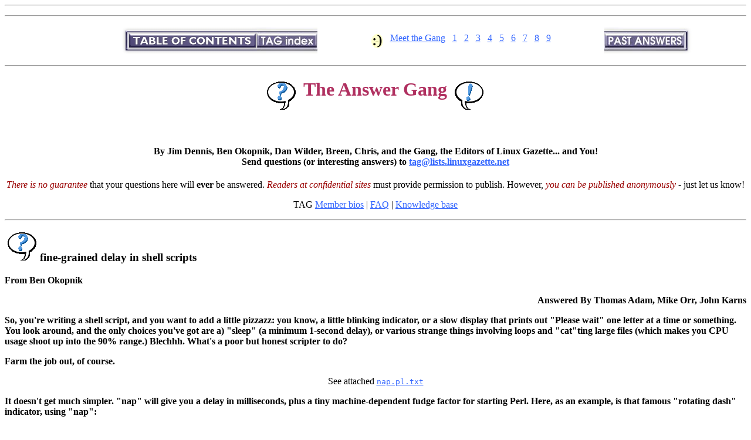

--- FILE ---
content_type: text/html
request_url: http://ftp2.de.freebsd.org/pub/linux/misc/gazette/issue73/tag/3.html
body_size: 11592
content:
<!--startcut ======================================================= -->
<!DOCTYPE HTML PUBLIC "-//W3C//DTD HTML 3.2//EN">
<html>
<head>
<META NAME="generator" CONTENT="lgazmail v1.4F.j">
<TITLE>The Answer Gang 73: fine-grained delay in shell scripts</TITLE>
</HEAD><BODY BGCOLOR="#FFFFFF" TEXT="#000000"
	LINK="#3366FF" VLINK="#A000A0">
<!--endcut ========================================================= -->
<P> <hr> 
<!--startcut ======================================================= -->
<CENTER>
<!-- *** BEGIN navbar *** -->
<!-- *** END navbar *** -->
</CENTER>
</p>
<!--endcut ========================================================= -->
<!--startcut ======================================================= -->
<P> <hr> 
<!-- begin tagnav ::::::::::::::::::::::::::::::::::::::::::::::::::-->
<p align="center">
<table width="100%" border="0"><tr>
<td align="right" valign="center"
	><IMG ALT="" SRC="../../gx/navbar/left.jpg"
        WIDTH="14" HEIGHT="45" BORDER="0" ALIGN="middle" border="0"
><A HREF="..//"
	><IMG SRC="../../gx/navbar/toc.jpg" align="middle"
              ALT="[ Table Of Contents ]" border="0"></A
><A HREF="../lg_answer73.html"
	><IMG SRC="../../gx/dennis/answertoc.jpg" align="middle"
              ALT="[ Answer Guy Current Index ]" border="0"></A></td>
<td align="center" valign="center"><A HREF="../lg_answer73.html#greeting"><img align="middle"
	src="../../gx/dennis/smily.gif" alt="greetings" border="0"></A> &nbsp;
  <A HREF="../tag/bios.html">Meet&nbsp;the&nbsp;Gang</A> &nbsp;
  <A HREF="1.html">1</A> &nbsp;
  <A HREF="2.html">2</A> &nbsp;
  <A HREF="3.html">3</A> &nbsp;
  <A HREF="4.html">4</A> &nbsp;
  <A HREF="5.html">5</A> &nbsp;
  <A HREF="6.html">6</A> &nbsp;
  <A HREF="7.html">7</A> &nbsp;
  <A HREF="8.html">8</A> &nbsp;
  <A HREF="9.html">9</A>
  </td>
<td align="left" valign="center"><A HREF="../../tag/kb.html"
	><IMG SRC="../../gx/dennis/answerpast.jpg" align="middle"
              ALT="[ Index of Past Answers ]" border="0"></A
><IMG ALT="" SRC="../../gx/navbar/right.jpg" align="middle"
        WIDTH="14" HEIGHT="45" BORDER="0"></td></tr></table>
</p>
<!-- end tagnav ::::::::::::::::::::::::::::::::::::::::::::::::::::-->
<!--endcut ========================================================= -->
<P> <hr> <P>
<!-- ::::::::::::::::::::::::::::::::::::::::::::::::::::::::::::::: -->
<center>
<H1><A NAME="answer">
	<img src="../../gx/dennis/qbubble.gif" alt="(?)" 
		border="0" align="middle">
	<font color="#B03060">The Answer Gang</font>
	<img src="../../gx/dennis/bbubble.gif" alt="(!)" 
		border="0" align="middle">
</A></H1> 
<BR>
<H4>By Jim Dennis, Ben Okopnik, Dan Wilder, Breen, Chris, and the Gang,
	the Editors of Linux Gazette... 
	and You!
<br>Send questions (or interesting answers) to
	<a href="mailto:tag@lists.linuxgazette.net">tag@lists.linuxgazette.net</a>
</H4>
<p><em><font color="#990000">There is no guarantee</font></em> 
	that your questions here will <b>ever</b> be answered.  
	<em><font color="#990000">Readers at confidential sites</font></em> 
	must provide permission to publish.  However, 
	<em><font color="#990000">you can be published anonymously</font></em>
	- just let us know!
</p>
<p>TAG <a href="../tag/bios.html">Member bios</a>
     | <a href="../../tag/members-faq.html">FAQ</a>
     | <a href="../../tag/kb.html">Knowledge base</a></p>
</center>
<!-- ::::::::::::::::::::::::::::::::::::::::::::::::::::::::::::::: -->
<p><hr><p>
<!-- begin 3 -->
<H3 align="left"><img src="../../gx/dennis/qbubble.gif" 
	height="50" width="60" alt="(?) " border="0"
	>fine-grained delay in shell scripts</H3>


<p><strong>From Ben Okopnik 
</strong></p> 
<p></strong></p>

<p align="right"><strong>Answered By  Thomas Adam, Mike Orr, John Karns
</strong></p>
<P><STRONG>
So, you're writing a shell script, and you want to add a little pizzazz:
you know, a little blinking indicator, or a slow display that prints out
"Please wait" one letter at a time or something. You look around, and the
only choices you've got are a) "sleep" (a minimum 1-second delay), or
various strange things involving loops and "cat"ting large files (which
makes you CPU usage shoot up into the 90% range.) Blechhh. What's a poor
but honest scripter to do?
</STRONG></P>
<P><STRONG>
Farm the job out, of course.
</STRONG></P>
<p align="center">See attached <tt><a href="../misc/tag/nap.pl.txt">nap.pl.txt</a></tt></p>
<P><STRONG>
It doesn't get much simpler. "nap" will give you a delay in milliseconds,
plus a tiny machine-dependent fudge factor for starting Perl. Here, as an
example, is that famous "rotating dash" indicator, using "nap":
</STRONG></P>

<pre><strong>while :; do for x in - \\ \| /; do printf "%c\b" $x; nap 100; done; done
</strong></pre>
<blockQuote>
<IMG SRC="../../gx/dennis/bbub.gif" ALT="(!)"
	HEIGHT="28" WIDTH="50" BORDER="0"
	> [Thomas Adam] 
Tut tut Ben. For this kind of use, I <EM>always</EM> tweak
the millisecond usage of the command:
</blockQuote>
<blockQuote><BLOCKQuote>
"usleep"
</BLOCKQuote></blockQuote>
<blockQuote>
Then I can use a for i in....loop and a usual "echo"
in Bash.
</blockQuote>
<blockQuote>
Works everytime.
</blockQuote>
<blockQuote>
But, I prefer your script!! 
<IMG SRC="../../gx/dennis/smily.gif" ALT=":-)" 
		height="24" width="20" align="middle">
</blockQuote>
<P><STRONG>
<IMG SRC="../../gx/dennis/qbub.gif" ALT="(?)"
	HEIGHT="28" WIDTH="50" BORDER="0"
	> 
OK, I'll admit my ignorance - what's a "usleep"? There's nothing like that
on my system, or indeed in the <A HREF="http://www.debian.org/">Debian</A> "Contents-i386.gz" file list. Please
enlighten me. (I do seem to _vaguely_ remember something like that in C,
but that's less than helpful.)
</STRONG></P>
<blockQuote>
<IMG SRC="../../gx/dennis/bbub.gif" ALT="(!)"
	HEIGHT="28" WIDTH="50" BORDER="0"
	> [Thomas] 
But, I prefer your script!! 
<IMG SRC="../../gx/dennis/smily.gif" ALT=":-)" 
		height="24" width="20" align="middle">
</blockQuote>
<P><STRONG>
<IMG SRC="../../gx/dennis/qbub.gif" ALT="(?)"
	HEIGHT="28" WIDTH="50" BORDER="0"
	> 

<IMG SRC="../../gx/dennis/smily.gif" ALT="&lt;grin&gt;" 
		height="24" width="20" align="middle"> Well, you got _something_ useful out of it. That's a plus.
</STRONG></P>
<blockQuote>
<IMG SRC="../../gx/dennis/bbub.gif" ALT="(!)"
	HEIGHT="28" WIDTH="50" BORDER="0"
	> [Mike] 
..From "man 3 usleep": "The  <TT> usleep()</TT>  function  suspends  execution of the
calling process for usec microseconds."
</blockQuote>
<blockQuote>
It looks like it's available only as a C function.  Somebody should wrap it
up in a command.
</blockQuote>
<P><STRONG>
<IMG SRC="../../gx/dennis/qbub.gif" ALT="(?)"
	HEIGHT="28" WIDTH="50" BORDER="0"
	> 
&lt;smirk&gt; I did.
</STRONG></P>
<blockQuote>
<IMG SRC="../../gx/dennis/bbub.gif" ALT="(!)"
	HEIGHT="28" WIDTH="50" BORDER="0"
	> [Thomas] 
....and they did just that 
<IMG SRC="../../gx/dennis/smily.gif" ALT=":-)" 
		height="24" width="20" align="middle">. I <EM>believe</EM> that on
RedHat systems, it was supplied as part of the
"initscripts" rpm, thus:
</blockQuote>
<blockQuote><BLOCKQuote>
<A HREF="http://www.rpmfind.net//linux/RPM/redhat/7.2/i386/initscripts-6.40-1.i386.html"
	>http://www.rpmfind.net//linux/RPM/redhat/7.2/i386/initscripts-6.40-1.i386.html</A>
</BLOCKQuote></blockQuote>

<blockquote><pre>/sbin/usleep
</pre></blockquote>
<blockQuote>
is where <EM>my</EM> copy resides (despite the fact im
running <A HREF="http://www.suse.com/">SuSE</A> 7.1 professional).
</blockQuote>
<blockQuote>
Hope that helps
</blockQuote>
<blockQuote>
<IMG SRC="../../gx/dennis/bbub.gif" ALT="(!)"
	HEIGHT="28" WIDTH="50" BORDER="0"
	> [John K] 
No such animal on my SuSE 7.2 install ...
</blockQuote>
<blockQuote>
jkarns@jkInsp8000:~ &gt; locate usleep
/home/jkarns/Dwnlds/Linux/XScreenSavers/xscreensaver-3.32/utils/usleep.c
/home/jkarns/Dwnlds/Linux/XScreenSavers/xscreensaver-3.32/utils/usleep.h
/home/jkarns/Dwnlds/Linux/XScreenSavers/xscreensaver-3.32/utils/usleep.o
/usr/share/doc/packages/mod_php/doc/function.usleep.html
/usr/share/doc/packages/phpdoc/manual/function.usleep.html
/usr/share/man/allman/man3/usleep.3.gz
/usr/share/man/man3/usleep.3.gz
</blockQuote>
<P><STRONG>
<IMG SRC="../../gx/dennis/qbub.gif" ALT="(?)"
	HEIGHT="28" WIDTH="50" BORDER="0"
	> 
As I'd mentioned, it's not part of Debian - whereas Perl is in every
distro. I'm sticking with portability. 
<IMG SRC="../../gx/dennis/smily.gif" ALT=":)" 
		height="24" width="20" align="middle"> Besides, when would you ever need
microsecond precision in a shell script?
Even milliseconds is splitting it frog-hair fine.
</STRONG></P>
<blockQuote>
<IMG SRC="../../gx/dennis/bbub.gif" ALT="(!)"
	HEIGHT="28" WIDTH="50" BORDER="0"
	> [Mike] 
You don't, but sometimes you want to delay for a quarter second or half
a second.
</blockQuote>
<P><STRONG>
<IMG SRC="../../gx/dennis/qbub.gif" ALT="(?)"
	HEIGHT="28" WIDTH="50" BORDER="0"
	> 
BTW, "usleep" isn't described in "libc.info.gz", either - although there's
an interesting-looking "nanosleep".
</STRONG></P>

<!-- end 3 -->
<P> <hr> </p>
<!-- *** BEGIN copyright *** -->
<H5 align="center">This page edited and maintained by the Editors
        of <I>Linux Gazette</I>
<a href="http://www.linuxgazette.net/copying.html"
        >Copyright &copy;</a> 2001
<BR>Published in issue 73 of <I>Linux Gazette</I> December 2001</H5>
<H6 ALIGN="center">HTML script maintained by
        <A HREF="mailto:star@starshine.org">Heather Stern</a> of
        Starshine Technical Services,
        <A HREF="http://www.starshine.org/">http://www.starshine.org/</A>
</H6>
<!-- *** END copyright *** -->
<!--startcut ======================================================= -->
<P> <hr> 
<!-- begin tagnav ::::::::::::::::::::::::::::::::::::::::::::::::::-->
<p align="center">
<table width="100%" border="0"><tr>
<td align="right" valign="center"
	><IMG ALT="" SRC="../../gx/navbar/left.jpg"
        WIDTH="14" HEIGHT="45" BORDER="0" ALIGN="middle" border="0"
><A HREF="..//"
	><IMG SRC="../../gx/navbar/toc.jpg" align="middle"
              ALT="[ Table Of Contents ]" border="0"></A
><A HREF="../lg_answer73.html"
	><IMG SRC="../../gx/dennis/answertoc.jpg" align="middle"
              ALT="[ Answer Guy Current Index ]" border="0"></A></td>
<td align="center" valign="center"><A HREF="../lg_answer73.html#greeting"><img align="middle"
	src="../../gx/dennis/smily.gif" alt="greetings" border="0"></A> &nbsp;
  <A HREF="../tag/bios.html">Meet&nbsp;the&nbsp;Gang</A> &nbsp;
  <A HREF="1.html">1</A> &nbsp;
  <A HREF="2.html">2</A> &nbsp;
  <A HREF="3.html">3</A> &nbsp;
  <A HREF="4.html">4</A> &nbsp;
  <A HREF="5.html">5</A> &nbsp;
  <A HREF="6.html">6</A> &nbsp;
  <A HREF="7.html">7</A> &nbsp;
  <A HREF="8.html">8</A> &nbsp;
  <A HREF="9.html">9</A>
  </td>
<td align="left" valign="center"><A HREF="../../tag/kb.html"
	><IMG SRC="../../gx/dennis/answerpast.jpg" align="middle"
              ALT="[ Index of Past Answers ]" border="0"></A
><IMG ALT="" SRC="../../gx/navbar/right.jpg" align="middle"
        WIDTH="14" HEIGHT="45" BORDER="0"></td></tr></table>
</p>
<!-- end tagnav ::::::::::::::::::::::::::::::::::::::::::::::::::::-->
<!--endcut ========================================================= -->
<P> <hr> 
<!--startcut ======================================================= -->
<CENTER>
<!-- *** BEGIN navbar *** -->
<!-- *** END navbar *** -->
</CENTER>
</p>
<!--endcut ========================================================= -->
<!--startcut ======================================================= -->
</BODY></HTML>
<!--endcut ========================================================= -->
